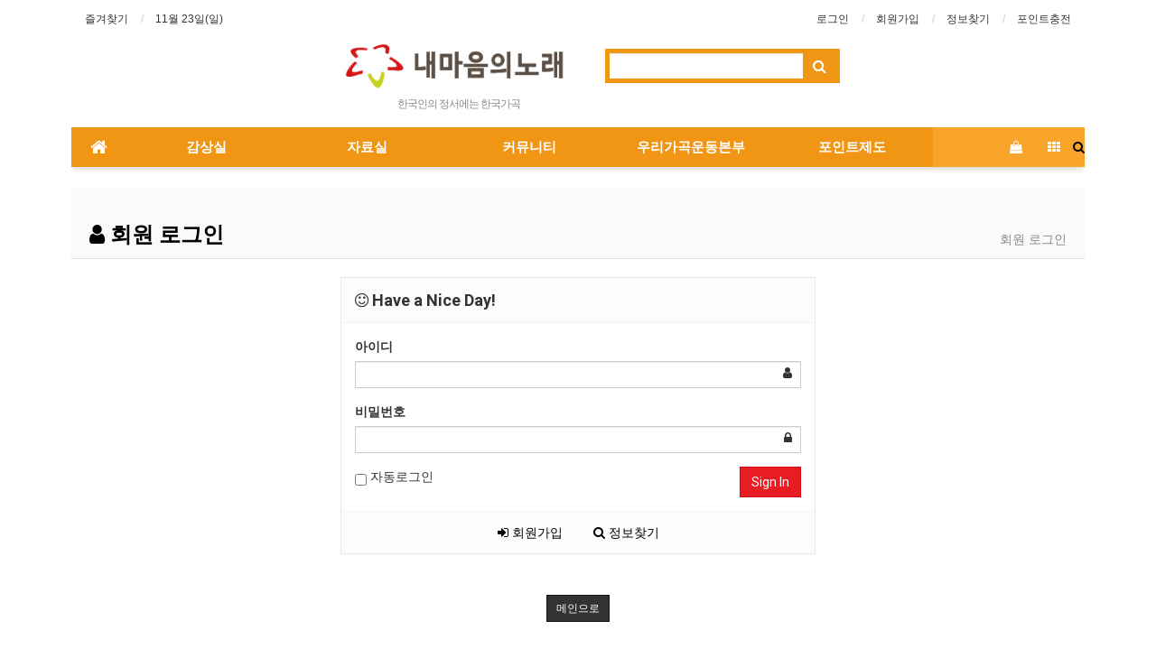

--- FILE ---
content_type: text/html; charset=utf-8
request_url: http://krsong.com/bbs/login.php?url=%2Fbbs%2Fboard.php%3Fbo_table%3D04_1%26wr_id%3D6617
body_size: 57338
content:
<!doctype html>
<html lang="ko">
<head>
<!-- ie 호환성 --> 
<meta http-equiv="X-UA-Compatible" content="IE=edge" /> 
<!-- 구글광고 --> 
<!-- <script async src="https://pagead2.googlesyndication.com/pagead/js/adsbygoogle.js"></script> <script> (adsbygoogle = window.adsbygoogle || []).push({ google_ad_client: "ca-pub-7261681061527269", enable_page_level_ads: true }); </script> -->
<meta charset="utf-8">
<meta http-equiv="imagetoolbar" content="no">
<meta http-equiv="X-UA-Compatible" content="IE=Edge">
<meta name="title" content="로그인 > 내마음의노래" />
<meta name="publisher" content="내마음의노래" />
<meta name="author" content="내마음의노래" />
<meta name="robots" content="index,follow" />
<meta name="keywords" content="내마음의노래" />
<meta name="description" content="로그인 > 내마음의노래" />
<meta name="twitter:card" content="summary_large_image" />
<meta property="og:title" content="로그인 > 내마음의노래" />
<meta property="og:site_name" content="내마음의노래" />
<meta property="og:author" content="내마음의노래" />
<meta property="og:type" content="" />
<meta property="og:description" content="로그인 > 내마음의노래" />
<meta property="og:url" content="http://krsong.com/bbs/login.php?url=%2Fbbs%2Fboard.php%3Fbo_table%3D04_1%26wr_id%3D6617" />
<link rel="canonical" href="http://krsong.com/bbs/login.php?url=%2Fbbs%2Fboard.php%3Fbo_table%3D04_1%26wr_id%3D6617" />
<link rel="shortcut icon" href="/krsong.ico" type="image/x-ico" />
<title>로그인 > 내마음의노래</title>
<link rel="stylesheet" href="http://krsong.com/css/default.css?ver=171013">
<link rel="stylesheet" href="http://krsong.com/css/apms.css?ver=171013">

<link rel="stylesheet" href="http://krsong.com/thema/Basic/assets/bs3/css/bootstrap.min.css" type="text/css" class="thema-mode">
<link rel="stylesheet" href="http://krsong.com/thema/Basic/colorset/ver22/colorset.css" type="text/css" class="thema-colorset">
<link rel="stylesheet" href="http://krsong.com/thema/Basic/widget/basic-keyword/widget.css?ver=171013">
<link rel="stylesheet" href="http://krsong.com/skin/member/basic/style.css" >
<link rel="stylesheet" href="http://krsong.com/thema/Basic/widget/basic-sidebar/widget.css?ver=171013">
<link rel="stylesheet" href="http://krsong.com/css/font-awesome/css/font-awesome.min.css?ver=171013">
<!--[if lte IE 8]>
<script src="http://krsong.com/js/html5.js"></script>
<![endif]-->
<script>
// 자바스크립트에서 사용하는 전역변수 선언
var g5_url       = "http://krsong.com";
var g5_bbs_url   = "http://krsong.com/bbs";
var g5_is_member = "";
var g5_is_admin  = "";
var g5_is_mobile = "";
var g5_bo_table  = "";
var g5_sca       = "";
var g5_pim       = "";
var g5_editor    = "";
var g5_responsive    = "1";
var g5_cookie_domain = ".krsong.com";
var g5_purl = "http://krsong.com/bbs/login.php?url=%2Fbbs%2Fboard.php%3Fbo_table%3D04_1%26wr_id%3D6617";
</script>
<script src="http://krsong.com/js/jquery-1.11.3.min.js"></script>
<script src="http://krsong.com/js/jquery-migrate-1.2.1.min.js"></script>
<script src="http://krsong.com/lang/korean/lang.js?ver=171013"></script>
<script src="http://krsong.com/js/common.js?ver=171013"></script>
<script src="http://krsong.com/js/wrest.js?ver=171013"></script>
<script src="http://krsong.com/js/apms.js?ver=171013"></script>
<script src="http://krsong.com/plugin/apms/js/jquery.mobile.swipe.min.js"></script>
</head>
<body class="responsive is-pc">
<style>
		.at-container {max-width:1122px;}
	.no-responsive .wrapper, .no-responsive .at-container-wide { min-width:1122px; }
	.no-responsive .boxed.wrapper, .no-responsive .at-container { width:1122px; }
	.at-menu .nav-height { height:44px; line-height:44px !important; }
	.pc-menu, .pc-menu .nav-full-back, .pc-menu .nav-full-height { height:44px; }
	.pc-menu .nav-top.nav-float .menu-a { padding:0px 25px; }
	.pc-menu .nav-top.nav-float .sub-1div::before { left: 25px; }
	.pc-menu .subm-w { width:170px; }
	@media all and (min-width:1200px) {
		.responsive .boxed.wrapper { max-width:1122px; }
	}
</style>
<center>
<!----
<script async src="https://pagead2.googlesyndication.com/pagead/js/adsbygoogle.js?client=ca-pub-7261681061527269"
     crossorigin="anonymous"></script>  --->
</center>

<div id="thema_wrapper" class="wrapper boxed ko">

	<!-- LNB -->
	<aside class="at-lnb">
		<div class="at-container">
			<!-- LNB Left -->
			<div class="pull-left">
				<ul>
					<li><a href="javascript:;" id="favorite">즐겨찾기</a></li>
					<!---embed type="application/x-mplayer2" src="http://www.krsong.com/bgm/B03.mp3" autostart="0"  width=400  height=45  loop="-1" volume=0></embed--->
						
					<li><a>11월 23일(일)</a></li>
				</ul>
			</div>
			<!-- LNB Right -->
			<div class="pull-right">
				<ul>
											<li><a href="http://krsong.com/bbs/login.php?url=%2Fbbs%2Fboard.php%3Fbo_table%3D04_1%26wr_id%3D6617" onclick="sidebar_open('sidebar-user'); return false;">로그인</a></li>
						<li><a href="http://krsong.com/bbs/register.php">회원가입</a></li>
						<li><a href="http://krsong.com/bbs/password_lost.php" class="win_password_lost">정보찾기	</a></li>
					<!---											  --->
						<li><a href="http://krsong.com/shop/list.php?ca_id=30">포인트충전</a></li>
																			</ul>
			</div>
			<div class="clearfix"></div>
		</div>
	</aside>

	<!-- PC Header -->
	<header class="pc-header">
		<div class="at-container">
			<!-- PC Logo -->
			<div class="header-logo">
				   <!-- <a href="http://krsong.com"> -->
					<img src=http://krsong.com/img/nemano.jpg>
				</a>
				<span class="header-desc">
					한국인의 정서에는 한국가곡
				</span>
			</div>
			<!-- PC Search -->
			<div class="header-search">
				<form name="tsearch" method="get" onsubmit="return tsearch_submit(this);" role="form" class="form">
				<input type="hidden" name="url"	value="http://krsong.com/bbs/search.php">
					<div class="input-group input-group-sm">
						<input type="text" name="stx" class="form-control input-sm" value="">
						<span class="input-group-btn">
							<button type="submit" class="btn btn-sm"><i class="fa fa-search fa-lg"></i></button>
						</span>
					</div>
				</form>
				<div class="header-keyword">
					<div class="basic-keyword">
			<span class="stx">
						<a href="http://krsong.com/bbs/search.php?stx="></a>
		</span>
	</div>
				</div>
			</div>
			<div class="clearfix"></div>
		</div>
	</header>

	<!-- Mobile Header -->
	<header class="m-header">
		<div class="at-container">
			<div class="header-wrap">
				<div class="header-icon">
					<a href="javascript:;" onclick="sidebar_open('sidebar-user');">
						<i class="fa fa-user"></i>
					</a>
				</div>
				<div class="header-logo en">
					<!-- Mobile Logo -->
					<a href="http://krsong.com">
						<b>내마음의노래</b>
					</a>
				</div>
				<div class="header-icon">
					<a href="javascript:;" onclick="sidebar_open('sidebar-search');">
						<i class="fa fa-search"></i>
					</a>
				</div>
			</div>
			<div class="clearfix"></div>
		</div>
	</header>

	<!-- Menu -->
	<nav class="at-menu">
		<!-- PC Menu -->
		<div class="pc-menu">
			<!-- Menu Button & Right Icon Menu -->
			<div class="at-container">
				<div class="nav-right nav-rw nav-height">
					<ul>
				    							<li class="nav-show">
								<a href="http://krsong.com/shop/cart.php" onclick="sidebar_open('sidebar-cart'); return false;" data-original-title="<nobr>쇼핑</nobr>" data-toggle="tooltip" data-placement="top" data-html="true"> 
									<i class="fa fa-shopping-bag"></i>
																	</a>
							</li>
						  <!----
						<li>
							<a href="javascript:;" onclick="sidebar_open('sidebar-response');" data-original-title="<nobr>알림</nobr>" data-toggle="tooltip" data-placement="top" data-html="true">
								<i class="fa fa-bell"></i>
								<span class="label bg-orangered en" style="display:none;">
									<span class="msgCount">0</span>
								</span>
							</a>
						</li>  
						<li> --->
							<a href="javascript:;" onclick="sidebar_open('sidebar-search');" data-original-title="<nobr>검색</nobr>" data-toggle="tooltip" data-placement="top" data-html="true">
								<i class="fa fa-search"></i>
							</a>
						</li>
						<li class="menu-all-icon" data-original-title="<nobr>전체메뉴</nobr>" data-toggle="tooltip" data-placement="top" data-html="true">
							<a href="javascript:;" data-toggle="collapse" data-target="#menu-all">
								<i class="fa fa-th"></i>
							</a>
						</li>
					</ul>
					<div class="clearfix"></div>
				</div>
			</div>
			

	<div class="nav-visible">
		<div class="at-container">
			<div class="nav-top nav-both nav-slide">
				<ul class="menu-ul">
				<li class="menu-li nav-home off">
					<a class="menu-a nav-height" href="http://krsong.com">
						<i class="fa fa-home"></i>
					</a>
				</li>
									<li class="menu-li off">
						<a class="menu-a nav-height" href="http://krsong.com/bbs/board.php?bo_table=01_1">
							감상실													</a>
													<div class="sub-slide sub-1div">
								<ul class="sub-1dul">
								
									
									<li class="sub-1dli off">
										<a href="http://krsong.com/bbs/board.php?bo_table=01_1" class="sub-1da sub-icon">
											가곡감상실																					</a>
																					<div class="sub-slide sub-2div">
												<ul class="sub-2dul subm-w pull-left">					
																									
													
													<li class="sub-2dli off">
														<a href="http://krsong.com/bbs/board.php?bo_table=01_1&sca=%EB%8F%85%EC%B0%BD%EA%B3%A1" class="sub-2da">
															독창곡																													</a>
													</li>
																									
													
													<li class="sub-2dli off">
														<a href="http://krsong.com/bbs/board.php?bo_table=01_1&sca=%EC%A4%91%EC%B0%BD.%ED%95%A9%EC%B0%BD" class="sub-2da">
															중창.합창																													</a>
													</li>
																									
													
													<li class="sub-2dli off">
														<a href="http://krsong.com/bbs/board.php?bo_table=01_1&sca=%EC%97%B0%EC%A3%BC%EA%B3%A1" class="sub-2da">
															연주곡																													</a>
													</li>
																								</ul>
																								<div class="clearfix"></div>
											</div>
																			</li>
								
									
									<li class="sub-1dli off">
										<a href="http://krsong.com/bbs/board.php?bo_table=01_3" class="sub-1da">
											AV자료실																					</a>
																			</li>
								
									
									<li class="sub-1dli off">
										<a href="http://krsong.com/bbs/board.php?bo_table=01_4" class="sub-1da">
											크로스오버																					</a>
																			</li>
								
									
									<li class="sub-1dli off">
										<a href="http://krsong.com/bbs/board.php?bo_table=01_6" class="sub-1da">
											창작기악곡																					</a>
																			</li>
								
									
									<li class="sub-1dli off">
										<a href="http://krsong.com/bbs/board.php?bo_table=01_7" class="sub-1da">
											없는 가곡 올리기																					</a>
																			</li>
								
									
									<li class="sub-1dli off">
										<a href="http://krsong.com/bbs/board.php?bo_table=11_1" class="sub-1da sub-icon">
											동요감상실																					</a>
																					<div class="sub-slide sub-2div">
												<ul class="sub-2dul subm-w pull-left">					
																									
													
													<li class="sub-2dli off">
														<a href="http://krsong.com/bbs/board.php?bo_table=11_1&sca=1%ED%95%99%EB%85%84" class="sub-2da">
															1학년																													</a>
													</li>
																									
													
													<li class="sub-2dli off">
														<a href="http://krsong.com/bbs/board.php?bo_table=11_1&sca=2%ED%95%99%EB%85%84" class="sub-2da">
															2학년																													</a>
													</li>
																									
													
													<li class="sub-2dli off">
														<a href="http://krsong.com/bbs/board.php?bo_table=11_1&sca=3%ED%95%99%EB%85%84" class="sub-2da">
															3학년																													</a>
													</li>
																									
													
													<li class="sub-2dli off">
														<a href="http://krsong.com/bbs/board.php?bo_table=11_1&sca=4%ED%95%99%EB%85%84" class="sub-2da">
															4학년																													</a>
													</li>
																									
													
													<li class="sub-2dli off">
														<a href="http://krsong.com/bbs/board.php?bo_table=11_1&sca=5%ED%95%99%EB%85%84" class="sub-2da">
															5학년																													</a>
													</li>
																									
													
													<li class="sub-2dli off">
														<a href="http://krsong.com/bbs/board.php?bo_table=11_1&sca=6%ED%95%99%EB%85%84" class="sub-2da">
															6학년																													</a>
													</li>
																									
													
													<li class="sub-2dli off">
														<a href="http://krsong.com/bbs/board.php?bo_table=11_1&sca=MBC%EC%B0%BD%EC%9E%91%EB%8F%99%EC%9A%94" class="sub-2da">
															MBC창작동요																													</a>
													</li>
																									
													
													<li class="sub-2dli off">
														<a href="http://krsong.com/bbs/board.php?bo_table=11_1&sca=KBS%EC%B0%BD%EC%9E%91%EB%8F%99%EC%9A%94" class="sub-2da">
															KBS창작동요																													</a>
													</li>
																									
													
													<li class="sub-2dli off">
														<a href="http://krsong.com/bbs/board.php?bo_table=11_1&sca=%ED%8C%8C%EB%9E%91%EC%83%88%EC%B0%BD%EC%9E%91%EB%8F%99%EC%9A%94" class="sub-2da">
															파랑새창작동요																													</a>
													</li>
																									
													
													<li class="sub-2dli off">
														<a href="http://krsong.com/bbs/board.php?bo_table=11_1&sca=%EC%A0%84%EB%9E%98%EB%8F%99%EC%9A%94.%EB%AF%BC%EC%9A%94" class="sub-2da">
															전래동요.민요																													</a>
													</li>
																									
													
													<li class="sub-2dli off">
														<a href="http://krsong.com/bbs/board.php?bo_table=11_1&sca=%ED%95%9C%EA%B5%AD%EB%8F%99%EC%9A%94+80%EB%85%84" class="sub-2da">
															한국동요 80년																													</a>
													</li>
																									
													
													<li class="sub-2dli off">
														<a href="http://krsong.com/bbs/board.php?bo_table=11_1&sca=%EC%A0%95%EC%9C%A4%ED%99%98%EB%8F%99%EC%9A%94" class="sub-2da">
															정윤환동요																													</a>
													</li>
																									
													
													<li class="sub-2dli off">
														<a href="http://krsong.com/bbs/board.php?bo_table=11_1&sca=%EA%B8%B0%EC%B2%AD%EB%8F%99%EC%9A%94%EA%B3%A1%EC%A7%91" class="sub-2da">
															기청동요곡집																													</a>
													</li>
																									
													
													<li class="sub-2dli off">
														<a href="http://krsong.com/bbs/board.php?bo_table=11_1&sca=%EC%9D%B4%EC%B0%BD%EA%B7%9C%EC%B0%BD%EC%9E%91%EB%8F%99%EC%9A%94" class="sub-2da">
															이창규창작동요																													</a>
													</li>
																									
													
													<li class="sub-2dli off">
														<a href="http://krsong.com/bbs/board.php?bo_table=11_1&sca=%ED%95%9C%EA%B5%AD%EB%8F%99%EC%9A%94%EC%9D%8C%EC%95%85%EC%97%B0%EA%B5%AC%ED%9A%8C" class="sub-2da">
															한국동요음악연구회																													</a>
													</li>
																									
													
													<li class="sub-2dli off">
														<a href="http://krsong.com/bbs/board.php?bo_table=11_1&sca=%EB%B0%95%EB%8F%99%ED%95%9C%EB%8F%99%EC%9A%94%EC%9E%91%EA%B3%A1%EC%A7%91" class="sub-2da">
															박동한동요작곡집																													</a>
													</li>
																									
													
													<li class="sub-2dli off">
														<a href="http://krsong.com/bbs/board.php?bo_table=11_1&sca=%EC%A1%B0%ED%95%9C%EC%A1%B0%EB%8F%99%EC%9A%94%EC%A7%91" class="sub-2da">
															조한조동요집																													</a>
													</li>
																									
													
													<li class="sub-2dli off">
														<a href="http://krsong.com/bbs/board.php?bo_table=11_1&sca=%EC%A0%84%EC%A4%80%EC%84%A0%EC%B0%BD%EC%9E%91%EB%8F%99%EC%9A%94" class="sub-2da">
															전준선창작동요																													</a>
													</li>
																									
													
													<li class="sub-2dli off">
														<a href="http://krsong.com/bbs/board.php?bo_table=11_1&sca=2006%EC%83%88%EB%8F%99%EC%9A%94%EA%B3%A1%EC%A7%91" class="sub-2da">
															2006새동요곡집																													</a>
													</li>
																									
													
													<li class="sub-2dli off">
														<a href="http://krsong.com/bbs/board.php?bo_table=11_1&sca=%EA%B5%AD%EC%95%85%EB%8F%99%EC%9A%94" class="sub-2da">
															국악동요																													</a>
													</li>
																									
													
													<li class="sub-2dli off">
														<a href="http://krsong.com/bbs/board.php?bo_table=11_1&sca=%EA%B9%80%EC%A0%95%EC%B2%A0%EB%8F%99%EC%9A%9430%EB%85%84" class="sub-2da">
															김정철동요30년																													</a>
													</li>
																									
													
													<li class="sub-2dli off">
														<a href="http://krsong.com/bbs/board.php?bo_table=11_1&sca=%EA%B8%B0%ED%83%80" class="sub-2da">
															기타																													</a>
													</li>
																								</ul>
																								<div class="clearfix"></div>
											</div>
																			</li>
																</ul>
							</div>
											</li>
									<li class="menu-li off">
						<a class="menu-a nav-height" href="http://krsong.com/bbs/board.php?bo_table=02_4">
							자료실													</a>
													<div class="sub-slide sub-1div">
								<ul class="sub-1dul">
								
									
									<li class="sub-1dli off">
										<a href="http://krsong.com/bbs/board.php?bo_table=02_4" class="sub-1da sub-icon">
											음반목록																					</a>
																					<div class="sub-slide sub-2div">
												<ul class="sub-2dul subm-w pull-left">					
																									
													
													<li class="sub-2dli off">
														<a href="http://krsong.com/bbs/board.php?bo_table=02_4&sca=%EB%AA%A8%EC%9D%8C%EC%A7%91" class="sub-2da">
															모음집																													</a>
													</li>
																									
													
													<li class="sub-2dli off">
														<a href="http://krsong.com/bbs/board.php?bo_table=02_4&sca=%EC%9E%91%EA%B3%A1%EB%8F%85%EC%A7%91" class="sub-2da">
															작곡독집																													</a>
													</li>
																									
													
													<li class="sub-2dli off">
														<a href="http://krsong.com/bbs/board.php?bo_table=02_4&sca=%EC%9E%91%EC%82%AC%EB%8F%85%EC%A7%91" class="sub-2da">
															작사독집																													</a>
													</li>
																									
													
													<li class="sub-2dli off">
														<a href="http://krsong.com/bbs/board.php?bo_table=02_4&sca=%EC%97%B0%EC%A3%BC%EB%8F%85%EC%A7%91" class="sub-2da">
															연주독집																													</a>
													</li>
																								</ul>
																								<div class="clearfix"></div>
											</div>
																			</li>
								
									
									<li class="sub-1dli off">
										<a href="http://krsong.com/bbs/board.php?bo_table=03_2" class="sub-1da sub-icon">
											악보자료실																					</a>
																					<div class="sub-slide sub-2div">
												<ul class="sub-2dul subm-w pull-left">					
																									
													
													<li class="sub-2dli off">
														<a href="http://krsong.com/bbs/board.php?bo_table=03_2&sca=%EB%8F%85%EC%B0%BD%EC%9A%A9" class="sub-2da">
															독창용																													</a>
													</li>
																									
													
													<li class="sub-2dli off">
														<a href="http://krsong.com/bbs/board.php?bo_table=03_2&sca=%ED%95%A9%EC%B0%BD%EC%9A%A9" class="sub-2da">
															합창용																													</a>
													</li>
																									
													
													<li class="sub-2dli off">
														<a href="http://krsong.com/bbs/board.php?bo_table=03_2&sca=%EC%A4%91%EC%B0%BD%EC%9A%A9" class="sub-2da">
															중창용																													</a>
													</li>
																									
													
													<li class="sub-2dli off">
														<a href="http://krsong.com/bbs/board.php?bo_table=03_2&sca=%EC%8B%A4%EB%82%B4%EC%95%85" class="sub-2da">
															실내악																													</a>
													</li>
																								</ul>
																								<div class="clearfix"></div>
											</div>
																			</li>
								
									
									<li class="sub-1dli off">
										<a href="http://krsong.com/bbs/board.php?bo_table=03_4" class="sub-1da">
											악보구해요																					</a>
																			</li>
								
									
									<li class="sub-1dli off">
										<a href="http://krsong.com/bbs/board.php?bo_table=02_2" class="sub-1da sub-icon">
											가곡이야기																					</a>
																					<div class="sub-slide sub-2div">
												<ul class="sub-2dul subm-w pull-left">					
																									
													
													<li class="sub-2dli off">
														<a href="http://krsong.com/bbs/board.php?bo_table=02_2&sca=%EA%B0%80%EA%B3%A1%EC%9D%B4%EC%95%BC%EA%B8%B0" class="sub-2da">
															가곡이야기																													</a>
													</li>
																									
													
													<li class="sub-2dli off">
														<a href="http://krsong.com/bbs/board.php?bo_table=02_2&sca=%EA%B8%B0%EC%82%AC%EC%99%80%EB%AC%B8%ED%97%8C" class="sub-2da">
															기사와문헌																													</a>
													</li>
																									
													
													<li class="sub-2dli off">
														<a href="http://krsong.com/bbs/board.php?bo_table=02_2&sca=%EB%82%B4%EB%A7%88%EB%85%B8%EA%B8%B0%EC%82%AC" class="sub-2da">
															내마노기사																													</a>
													</li>
																								</ul>
																								<div class="clearfix"></div>
											</div>
																			</li>
								
									
									<li class="sub-1dli off">
										<a href="http://krsong.com/bbs/board.php?bo_table=02_6" class="sub-1da sub-icon">
											인명록																					</a>
																					<div class="sub-slide sub-2div">
												<ul class="sub-2dul subm-w pull-left">					
																									
													
													<li class="sub-2dli off">
														<a href="http://krsong.com/bbs/board.php?bo_table=02_6&sca=%EC%9E%91%EA%B3%A1.%EC%A7%80%ED%9C%98" class="sub-2da">
															작곡.지휘																													</a>
													</li>
																									
													
													<li class="sub-2dli off">
														<a href="http://krsong.com/bbs/board.php?bo_table=02_6&sca=%EC%9E%91%EC%82%AC.%EC%8B%9C%EC%9D%B8" class="sub-2da">
															작사.시인																													</a>
													</li>
																									
													
													<li class="sub-2dli off">
														<a href="http://krsong.com/bbs/board.php?bo_table=02_6&sca=%EA%B8%B0%EC%95%85.%EB%B0%98%EC%A3%BC" class="sub-2da">
															기악.반주																													</a>
													</li>
																									
													
													<li class="sub-2dli off">
														<a href="http://krsong.com/bbs/board.php?bo_table=02_6&sca=%EC%84%B1%EC%95%85" class="sub-2da">
															성악																													</a>
													</li>
																									
													
													<li class="sub-2dli off">
														<a href="http://krsong.com/bbs/board.php?bo_table=02_6&sca=%EC%9D%8C%EC%95%85%EB%8B%A8%EC%B2%B4" class="sub-2da">
															음악단체																													</a>
													</li>
																									
													
													<li class="sub-2dli off">
														<a href="http://krsong.com/bbs/board.php?bo_table=02_6&sca=%EA%B8%B0%ED%83%80%EC%9D%8C%EC%95%85%EC%9D%B8" class="sub-2da">
															기타음악인																													</a>
													</li>
																								</ul>
																								<div class="clearfix"></div>
											</div>
																			</li>
																</ul>
							</div>
											</li>
									<li class="menu-li off">
						<a class="menu-a nav-height" href="http://krsong.com/bbs/board.php?bo_table=04_1">
							커뮤니티													</a>
													<div class="sub-slide sub-1div">
								<ul class="sub-1dul">
								
									
									<li class="sub-1dli off">
										<a href="http://krsong.com/bbs/board.php?bo_table=04_1" class="sub-1da">
											공연정보																					</a>
																			</li>
								
									
									<li class="sub-1dli off">
										<a href="http://krsong.com/bbs/board.php?bo_table=04_2" class="sub-1da">
											자유게시판																					</a>
																			</li>
								
									
									<li class="sub-1dli off">
										<a href="http://krsong.com/bbs/board.php?bo_table=memo" class="sub-1da">
											한줄방명록																					</a>
																			</li>
								
									
									<li class="sub-1dli off">
										<a href="http://krsong.com/bbs/board.php?bo_table=08_1" class="sub-1da">
											나만의게시판																					</a>
																			</li>
																</ul>
							</div>
											</li>
									<li class="menu-li off">
						<a class="menu-a nav-height" href="http://krsong.com/bbs/board.php?bo_table=05_1&wr_id=1">
							우리가곡운동본부													</a>
													<div class="sub-slide sub-1div">
								<ul class="sub-1dul">
								
									
									<li class="sub-1dli off">
										<a href="http://krsong.com/bbs/board.php?bo_table=05_1&wr_id=1" class="sub-1da">
											우리가곡운동은																					</a>
																			</li>
								
									
									<li class="sub-1dli off">
										<a href="http://krsong.com/bbs/board.php?bo_table=05_1&wr_id=5" class="sub-1da">
											연혁																					</a>
																			</li>
								
									
									<li class="sub-1dli off">
										<a href="http://krsong.com/bbs/board.php?bo_table=05_1&wr_id=4" class="sub-1da">
											조직																					</a>
																			</li>
								
									
									<li class="sub-1dli off">
										<a href="http://krsong.com/bbs/board.php?bo_table=05_1&wr_id=3" class="sub-1da">
											정관																					</a>
																			</li>
								
									
									<li class="sub-1dli off">
										<a href="http://krsong.com/bbs/board.php?bo_table=05_1&wr_id=7" class="sub-1da">
											한국가곡합창단																					</a>
																			</li>
								
									
									<li class="sub-1dli off">
										<a href="http://krsong.com/bbs/board.php?bo_table=06_2" class="sub-1da">
											후원회비명세																					</a>
																			</li>
																</ul>
							</div>
											</li>
									<li class="menu-li off">
						<a class="menu-a nav-height" href="http://krsong.com/bbs/page.php?hid=guide">
							포인트제도													</a>
													<div class="sub-slide sub-1div">
								<ul class="sub-1dul">
								
									
									<li class="sub-1dli off">
										<a href="http://krsong.com/bbs/page.php?hid=guide" class="sub-1da">
											포인트제도																					</a>
																			</li>
								
									
									<li class="sub-1dli off">
										<a href="http://www.krsong.com/shop/list.php?ca_id=30" class="sub-1da">
											포인트충전																					</a>
																			</li>
																</ul>
							</div>
											</li>
								<!-- 우측공간 확보용 -->
				<li class="menu-li nav-rw"><a>&nbsp;</a></li>
				</ul>
			</div><!-- .nav-top -->
		</div>	<!-- .nav-container -->
	</div><!-- .nav-visible -->

			<div class="clearfix"></div>
			<div class="nav-back"></div>
		</div><!-- .pc-menu -->

		<!-- PC All Menu -->
		<div class="pc-menu-all">
			<div id="menu-all" class="collapse">
				<div class="at-container table-responsive">
					<table class="table">
					<tr>
											<td class="off">
							<a class="menu-a" href="http://krsong.com/bbs/board.php?bo_table=01_1">
								감상실															</a>
															<div class="sub-1div">
									<ul class="sub-1dul">
									
										
										<li class="sub-1dli off">
											<a href="http://krsong.com/bbs/board.php?bo_table=01_1" class="sub-1da sub-icon">
												가곡감상실																							</a>
										</li>
									
										
										<li class="sub-1dli off">
											<a href="http://krsong.com/bbs/board.php?bo_table=01_3" class="sub-1da">
												AV자료실																							</a>
										</li>
									
										
										<li class="sub-1dli off">
											<a href="http://krsong.com/bbs/board.php?bo_table=01_4" class="sub-1da">
												크로스오버																							</a>
										</li>
									
										
										<li class="sub-1dli off">
											<a href="http://krsong.com/bbs/board.php?bo_table=01_6" class="sub-1da">
												창작기악곡																							</a>
										</li>
									
										
										<li class="sub-1dli off">
											<a href="http://krsong.com/bbs/board.php?bo_table=01_7" class="sub-1da">
												없는 가곡 올리기																							</a>
										</li>
									
										
										<li class="sub-1dli off">
											<a href="http://krsong.com/bbs/board.php?bo_table=11_1" class="sub-1da sub-icon">
												동요감상실																							</a>
										</li>
																		</ul>
								</div>
													</td>
											<td class="off">
							<a class="menu-a" href="http://krsong.com/bbs/board.php?bo_table=02_4">
								자료실															</a>
															<div class="sub-1div">
									<ul class="sub-1dul">
									
										
										<li class="sub-1dli off">
											<a href="http://krsong.com/bbs/board.php?bo_table=02_4" class="sub-1da sub-icon">
												음반목록																							</a>
										</li>
									
										
										<li class="sub-1dli off">
											<a href="http://krsong.com/bbs/board.php?bo_table=03_2" class="sub-1da sub-icon">
												악보자료실																							</a>
										</li>
									
										
										<li class="sub-1dli off">
											<a href="http://krsong.com/bbs/board.php?bo_table=03_4" class="sub-1da">
												악보구해요																							</a>
										</li>
									
										
										<li class="sub-1dli off">
											<a href="http://krsong.com/bbs/board.php?bo_table=02_2" class="sub-1da sub-icon">
												가곡이야기																							</a>
										</li>
									
										
										<li class="sub-1dli off">
											<a href="http://krsong.com/bbs/board.php?bo_table=02_6" class="sub-1da sub-icon">
												인명록																							</a>
										</li>
																		</ul>
								</div>
													</td>
											<td class="off">
							<a class="menu-a" href="http://krsong.com/bbs/board.php?bo_table=04_1">
								커뮤니티															</a>
															<div class="sub-1div">
									<ul class="sub-1dul">
									
										
										<li class="sub-1dli off">
											<a href="http://krsong.com/bbs/board.php?bo_table=04_1" class="sub-1da">
												공연정보																							</a>
										</li>
									
										
										<li class="sub-1dli off">
											<a href="http://krsong.com/bbs/board.php?bo_table=04_2" class="sub-1da">
												자유게시판																							</a>
										</li>
									
										
										<li class="sub-1dli off">
											<a href="http://krsong.com/bbs/board.php?bo_table=memo" class="sub-1da">
												한줄방명록																							</a>
										</li>
									
										
										<li class="sub-1dli off">
											<a href="http://krsong.com/bbs/board.php?bo_table=08_1" class="sub-1da">
												나만의게시판																							</a>
										</li>
																		</ul>
								</div>
													</td>
											<td class="off">
							<a class="menu-a" href="http://krsong.com/bbs/board.php?bo_table=05_1&wr_id=1">
								우리가곡운동본부															</a>
															<div class="sub-1div">
									<ul class="sub-1dul">
									
										
										<li class="sub-1dli off">
											<a href="http://krsong.com/bbs/board.php?bo_table=05_1&wr_id=1" class="sub-1da">
												우리가곡운동은																							</a>
										</li>
									
										
										<li class="sub-1dli off">
											<a href="http://krsong.com/bbs/board.php?bo_table=05_1&wr_id=5" class="sub-1da">
												연혁																							</a>
										</li>
									
										
										<li class="sub-1dli off">
											<a href="http://krsong.com/bbs/board.php?bo_table=05_1&wr_id=4" class="sub-1da">
												조직																							</a>
										</li>
									
										
										<li class="sub-1dli off">
											<a href="http://krsong.com/bbs/board.php?bo_table=05_1&wr_id=3" class="sub-1da">
												정관																							</a>
										</li>
									
										
										<li class="sub-1dli off">
											<a href="http://krsong.com/bbs/board.php?bo_table=05_1&wr_id=7" class="sub-1da">
												한국가곡합창단																							</a>
										</li>
									
										
										<li class="sub-1dli off">
											<a href="http://krsong.com/bbs/board.php?bo_table=06_2" class="sub-1da">
												후원회비명세																							</a>
										</li>
																		</ul>
								</div>
													</td>
											<td class="off">
							<a class="menu-a" href="http://krsong.com/bbs/page.php?hid=guide">
								포인트제도															</a>
															<div class="sub-1div">
									<ul class="sub-1dul">
									
										
										<li class="sub-1dli off">
											<a href="http://krsong.com/bbs/page.php?hid=guide" class="sub-1da">
												포인트제도																							</a>
										</li>
									
										
										<li class="sub-1dli off">
											<a href="http://www.krsong.com/shop/list.php?ca_id=30" class="sub-1da">
												포인트충전																							</a>
										</li>
																		</ul>
								</div>
													</td>
										</tr>
					</table>
					<div class="menu-all-btn">
						<div class="btn-group">
							<a class="btn btn-lightgray" href="http://krsong.com"><i class="fa fa-home"></i></a>
							<a href="javascript:;" class="btn btn-lightgray" data-toggle="collapse" data-target="#menu-all"><i class="fa fa-times"></i></a>
						</div>
					</div>
				</div>
			</div>
		</div><!-- .pc-menu-all -->

		<!-- Mobile Menu -->
		<div class="m-menu">
			<div class="m-wrap">
	<div class="at-container">
		<div class="m-table en">
			<div class="m-icon">
				<a href="javascript:;" onclick="sidebar_open('sidebar-menu');"><i class="fa fa-bars"></i></a>
			</div>
	   				<div class="m-icon">
					<a href="http://krsong.com/shop">
													<i class="fa fa-shopping-cart"></i>
							<span class="label bg-blue">SHOP</span>
											</a>
				</div>
			  

			<div class="m-list">
				<div class="m-nav" id="mobile_nav">
					<ul class="clearfix">
					<li style="display:none">
						<a href="http://krsong.com">메인</a>
					</li>
											<li>
							<a href="http://krsong.com/bbs/board.php?bo_table=01_1">
								감상실															</a>
						</li>
											<li>
							<a href="http://krsong.com/bbs/board.php?bo_table=02_4">
								자료실															</a>
						</li>
											<li>
							<a href="http://krsong.com/bbs/board.php?bo_table=04_1">
								커뮤니티															</a>
						</li>
											<li>
							<a href="http://krsong.com/bbs/board.php?bo_table=05_1&wr_id=1">
								우리가곡운동본부															</a>
						</li>
											<li>
							<a href="http://krsong.com/bbs/page.php?hid=guide">
								포인트제도															</a>
						</li>
										</ul>
				</div>
			</div>

<!--
							<div class="m-icon">
					<a href="http://krsong.com/shop/cart.php" onclick="sidebar_open('sidebar-cart'); return false;"> 
						<i class="fa fa-shopping-bag"></i>
											</a>
				</div>
			 -->
			<div class="m-icon">
				<a href="javascript:;" onclick="sidebar_open('sidebar-response');">
					<i class="fa fa-bell"></i>
					<span class="label bg-orangered en" style="display:none;">
						<span class="msgCount">0</span>
					</span>
				</a>
			</div>
		</div>
	</div>
</div>

<div class="clearfix"></div>

		</div><!-- .m-menu -->
	</nav><!-- .at-menu -->

	<div class="clearfix"></div>
	<br>

			<div class="at-title">
			<div class="at-container">
				<div class="page-title en">
					<strong>
						<i class='fa fa-user'></i> 회원 로그인					</strong>
				</div>
									<div class="page-desc hidden-xs">
						회원 로그인					</div>
								<div class="clearfix"></div>
			</div>
		</div>
	
	<div class="at-body">
					<div class="at-container">
							<div class="at-content">
			
<div class="row">
	<div class="col-md-6 col-md-offset-3 col-sm-6 col-sm-offset-3">
		<div class="form-box">
			<div class="form-header">
				<h2><b><i class="fa fa-smile-o"></i> Have a Nice Day!</b></h2>
			</div>
			<div class="form-body">
			    <form class="form" role="form" name="flogin" action="http://krsong.com/bbs/login_check.php" onsubmit="return flogin_submit(this);" method="post">
			    <input type="hidden" name="url" value='%2Fbbs%2Fboard.php%3Fbo_table%3D04_1%26wr_id%3D6617'>
					<div class="form-group has-feedback">
						<label for="login_id"><b>아이디</b><strong class="sound_only"> 필수</strong></label>
						<input type="text" name="mb_id" id="login_id" required class="form-control input-sm" size="20" maxLength="20">
						<span class="fa fa-user form-control-feedback"></span>
					</div>
					<div class="form-group has-feedback">
				        <label for="login_pw"><b>비밀번호</b><strong class="sound_only"> 필수</strong></label>
				        <input type="password" name="mb_password" id="login_pw" required class="form-control input-sm" size="20" maxLength="20">
						<span class="fa fa-lock form-control-feedback"></span>
					</div>
					<div class="row">
						<div class="col-xs-6">
							<label class="remember-me">
								<input type="checkbox" name="auto_login" id="login_auto_login"> 자동로그인
							</label>
						</div>
						<div class="col-xs-6">
							<button type="submit" class="btn btn-color pull-right">Sign In</button>
						</div>
					</div>
				</form>
			</div>
			<div class="form-footer">
				<p class="text-center">
					<a href="./register.php"><i class="fa fa-sign-in"></i> 회원가입</a>
					<a href="http://krsong.com/bbs/password_lost.php" target="_blank" id="login_password_lost"><i class="fa fa-search"></i> 정보찾기</a>
				</p>
			</div>
		</div>
	</div>
</div>


	<!-- 주문하기, 신청하기 -->
	
<div class="text-center" style="margin:30px 0px;">
	<a href="http://krsong.com/" class="btn btn-black btn-sm" role="button">메인으로</a>
</div>

<script>
$(function(){
    $("#login_auto_login").click(function(){
        if (this.checked) {
            this.checked = confirm("자동로그인을 사용하시면 다음부터 회원아이디와 비밀번호를 입력하실 필요가 없습니다.\n\n공공장소에서는 개인정보가 유출될 수 있으니 사용을 자제하여 주십시오.\n\n자동로그인을 사용하시겠습니까?");
        }
    });
});

function flogin_submit(f) {
    return true;
}
</script>
<!-- } 로그인 끝 -->									</div><!-- .at-content -->
				
						</div><!-- .at-container -->
			
			</div><!-- .at-body -->

			<footer class="at-footer">
			<nav class="at-links">
				<div class="at-container">
					<ul class="pull-left">
						<li><a href="http://krsong.com/bbs/page.php?hid=intro">사이트 소개</a></li> 
						<li><a href="http://krsong.com/bbs/page.php?hid=provision">이용약관</a></li> 
						<li><a href="http://krsong.com/bbs/page.php?hid=privacy">개인정보처리방침</a></li>
						<li><a href="http://krsong.com/bbs/page.php?hid=noemail">이메일 무단수집거부</a></li>
						<li><a href="http://krsong.com/bbs/page.php?hid=disclaimer">책임의 한계와 법적고지</a></li>
					</ul>
					<ul class="pull-right">
						<li><a href="http://krsong.com/bbs/page.php?hid=guide"><b>포인트정책</a></b></li>
						<li><a href="http://krsong.com/bbs/qalist.php">문의하기</a></li>
						<li><a href="http://krsong.com/bbs/login.php?url=%2Fbbs%2Fboard.php%3Fbo_table%3D04_1%26wr_id%3D6617&amp;device=mobile">모바일버전</a></li>
					</ul>
					<div class="clearfix"></div>
				</div>
			</nav>

			<div class="at-infos">
				<div class="at-container">
											<div class="media">
							<div class="pull-right hidden-xs">
								<!-- 하단 우측 아이콘 -->
							</div>
							<div class="pull-left hidden-xs">
								<!-- 하단 좌측 로고 -->
								<center><img width=70 height=47 src=http://krsong.com/img/nemano-in.jpg></center>
							</div>
							<div class="media-body">
						
								<ul class="at-about hidden-xs">
									<li><b>우리가곡운동본부 | 한국가곡합창단</b></li>
									<li>전화 : <span>010.5448.2379</span></li>
									<li>서울특별시 비영리민간단체(제984호) </li>
									<!-- <li>개인정보관리책임자 : 정동기</li> -->
									<li>이메일 : <span>dkplus@hanmail.net</span></li>
									<li><b> 우편물 수령지 : 인천 서구 서곶로 45, 루원린스트라우스 102동 1606호</b></li>
									<li><strong>내마음의노래 <i class="fa fa-copyright"></i></strong>
									<span>All rights reserved.</span></li>
								</ul>
								
								<!-- <div class="clearfix"></div>

								<div class="copyright">
									<strong>내마음의노래 <i class="fa fa-copyright"></i></strong>
									<span>All rights reserved.</span>
								</div> --->

								<div class="clearfix"></div>
							</div>
						</div>
									</div>
			</div>
		</footer>
	</div><!-- .wrapper -->

<div class="at-go">
	<div id="go-btn" class="go-btn">
		<span class="go-top cursor"><i class="fa fa-chevron-up"></i></span>
		<span class="go-bottom cursor"><i class="fa fa-chevron-down"></i></span>
	</div>
</div>

<!--[if lt IE 9]>
<script type="text/javascript" src="http://krsong.com/thema/Basic/assets/js/respond.js"></script>
<![endif]-->

<!-- JavaScript -->
<script>
var sub_show = "slide";
var sub_hide = "";
var menu_startAt = "0";
var menu_sub = "";
var menu_subAt = "0";
</script>
<script src="http://krsong.com/thema/Basic/assets/bs3/js/bootstrap.min.js"></script>
<script src="http://krsong.com/thema/Basic/assets/js/sly.min.js"></script>
<script src="http://krsong.com/thema/Basic/assets/js/custom.js"></script>
<script src="http://krsong.com/thema/Basic/assets/js/sticky.js"></script>

<script>
var sidebar_url = "http://krsong.com/thema/Basic/widget/basic-sidebar";
var sidebar_time = "30";
</script>
<script src="http://krsong.com/thema/Basic/widget/basic-sidebar/sidebar.js"></script>

<!-- sidebar Box -->
<aside id="sidebar-box" class="ko">

	<!-- Head Line -->
	<div class="sidebar-head bg-navy"></div>

	<!-- sidebar Wing -->
	<div class="sidebar-wing">
		<!-- sidebar Wing Close -->
		<div class="sidebar-wing-close sidebar-close en" title="닫기">
			<i class="fa fa-times"></i>
		</div>
	</div>

	<!-- sidebar Content -->
	<div id="sidebar-content" class="sidebar-content">

		<div class="h30"></div>

		<!-- Common -->
		<div class="sidebar-common">

			<!-- Login -->
			<div class="btn-group btn-group-justified" role="group">
									<a href="#" onclick="sidebar_open('sidebar-user'); return false;" class="btn btn-navy btn-sm">로그인</a>
					<a href="http://krsong.com/bbs/register.php" class="btn btn-navy btn-sm">회원가입</a>
					<a href="http://krsong.com/bbs/password_lost.php" class="win_password_lost btn btn-navy btn-sm">정보찾기</a>
							</div>

			<div class="h15"></div>

		</div>

		<!-- Menu -->
		<div id="sidebar-menu" class="sidebar-item">
			
<!-- Categroy -->
<div class="div-title-underline-thin en">
	<b>MENU</b>
</div>

<div class="sidebar-icon-tbl">
	<div class="sidebar-icon-cell">
		<a href="http://krsong.com">
			<i class="fa fa-home circle light-circle normal"></i>
			<span>홈으로</span>
		</a>
	</div>
	<div class="sidebar-icon-cell">
		<a href="http://krsong.com/bbs/board.php?bo_table=event">
			<i class="fa fa-gift circle light-circle normal"></i>
			<span>이벤트</span>
		</a>
	</div>
	<div class="sidebar-icon-cell">
		<a href="http://krsong.com/bbs/board.php?bo_table=chulsuk">
			<i class="fa fa-calendar-check-o circle light-circle normal"></i>
			<span>출석부</span>
		</a>
	</div>
	<div class="sidebar-icon-cell">
		<a href="http://krsong.com/bbs/qalist.php">
			<i class="fa fa-commenting circle light-circle normal"></i>
			<span>1:1 문의</span>
		</a>
	</div>
</div>

<div class="sidebar-menu panel-group" id="sidebar_menu" role="tablist" aria-multiselectable="true">
						<div class="panel">
				<div class="ca-head" role="tab" id="sidebar_menu_c1">
					<a href="#sidebar_menu_s1" data-toggle="collapse" data-parent="#sidebar_menu" aria-expanded="true" aria-controls="sidebar_menu_s1" class="is-sub">
						<span class="ca-href pull-right" onclick="sidebar_href('http://krsong.com/bbs/board.php?bo_table=01_1');">&nbsp;</span>
						감상실											</a>
				</div>
				<div id="sidebar_menu_s1" class="panel-collapse collapse" role="tabpanel" aria-labelledby="sidebar_menu_c1">
					<ul class="ca-sub">
																	<li>
							<a href="http://krsong.com/bbs/board.php?bo_table=01_1">
								가곡감상실															</a>
						</li>
																	<li>
							<a href="http://krsong.com/bbs/board.php?bo_table=01_3">
								AV자료실															</a>
						</li>
																	<li>
							<a href="http://krsong.com/bbs/board.php?bo_table=01_4">
								크로스오버															</a>
						</li>
																	<li>
							<a href="http://krsong.com/bbs/board.php?bo_table=01_6">
								창작기악곡															</a>
						</li>
																	<li>
							<a href="http://krsong.com/bbs/board.php?bo_table=01_7">
								없는 가곡 올리기															</a>
						</li>
																	<li>
							<a href="http://krsong.com/bbs/board.php?bo_table=11_1">
								동요감상실															</a>
						</li>
										</ul>
				</div>
			</div>
								<div class="panel">
				<div class="ca-head" role="tab" id="sidebar_menu_c2">
					<a href="#sidebar_menu_s2" data-toggle="collapse" data-parent="#sidebar_menu" aria-expanded="true" aria-controls="sidebar_menu_s2" class="is-sub">
						<span class="ca-href pull-right" onclick="sidebar_href('http://krsong.com/bbs/board.php?bo_table=02_4');">&nbsp;</span>
						자료실											</a>
				</div>
				<div id="sidebar_menu_s2" class="panel-collapse collapse" role="tabpanel" aria-labelledby="sidebar_menu_c2">
					<ul class="ca-sub">
																	<li>
							<a href="http://krsong.com/bbs/board.php?bo_table=02_4">
								음반목록															</a>
						</li>
																	<li>
							<a href="http://krsong.com/bbs/board.php?bo_table=03_2">
								악보자료실															</a>
						</li>
																	<li>
							<a href="http://krsong.com/bbs/board.php?bo_table=03_4">
								악보구해요															</a>
						</li>
																	<li>
							<a href="http://krsong.com/bbs/board.php?bo_table=02_2">
								가곡이야기															</a>
						</li>
																	<li>
							<a href="http://krsong.com/bbs/board.php?bo_table=02_6">
								인명록															</a>
						</li>
										</ul>
				</div>
			</div>
								<div class="panel">
				<div class="ca-head" role="tab" id="sidebar_menu_c3">
					<a href="#sidebar_menu_s3" data-toggle="collapse" data-parent="#sidebar_menu" aria-expanded="true" aria-controls="sidebar_menu_s3" class="is-sub">
						<span class="ca-href pull-right" onclick="sidebar_href('http://krsong.com/bbs/board.php?bo_table=04_1');">&nbsp;</span>
						커뮤니티											</a>
				</div>
				<div id="sidebar_menu_s3" class="panel-collapse collapse" role="tabpanel" aria-labelledby="sidebar_menu_c3">
					<ul class="ca-sub">
																	<li>
							<a href="http://krsong.com/bbs/board.php?bo_table=04_1">
								공연정보															</a>
						</li>
																	<li>
							<a href="http://krsong.com/bbs/board.php?bo_table=04_2">
								자유게시판															</a>
						</li>
																	<li>
							<a href="http://krsong.com/bbs/board.php?bo_table=memo">
								한줄방명록															</a>
						</li>
																	<li>
							<a href="http://krsong.com/bbs/board.php?bo_table=08_1">
								나만의게시판															</a>
						</li>
										</ul>
				</div>
			</div>
								<div class="panel">
				<div class="ca-head" role="tab" id="sidebar_menu_c4">
					<a href="#sidebar_menu_s4" data-toggle="collapse" data-parent="#sidebar_menu" aria-expanded="true" aria-controls="sidebar_menu_s4" class="is-sub">
						<span class="ca-href pull-right" onclick="sidebar_href('http://krsong.com/bbs/board.php?bo_table=05_1&wr_id=1');">&nbsp;</span>
						우리가곡운동본부											</a>
				</div>
				<div id="sidebar_menu_s4" class="panel-collapse collapse" role="tabpanel" aria-labelledby="sidebar_menu_c4">
					<ul class="ca-sub">
																	<li>
							<a href="http://krsong.com/bbs/board.php?bo_table=05_1&wr_id=1">
								우리가곡운동은															</a>
						</li>
																	<li>
							<a href="http://krsong.com/bbs/board.php?bo_table=05_1&wr_id=5">
								연혁															</a>
						</li>
																	<li>
							<a href="http://krsong.com/bbs/board.php?bo_table=05_1&wr_id=4">
								조직															</a>
						</li>
																	<li>
							<a href="http://krsong.com/bbs/board.php?bo_table=05_1&wr_id=3">
								정관															</a>
						</li>
																	<li>
							<a href="http://krsong.com/bbs/board.php?bo_table=05_1&wr_id=7">
								한국가곡합창단															</a>
						</li>
																	<li>
							<a href="http://krsong.com/bbs/board.php?bo_table=06_2">
								후원회비명세															</a>
						</li>
										</ul>
				</div>
			</div>
								<div class="panel">
				<div class="ca-head" role="tab" id="sidebar_menu_c5">
					<a href="#sidebar_menu_s5" data-toggle="collapse" data-parent="#sidebar_menu" aria-expanded="true" aria-controls="sidebar_menu_s5" class="is-sub">
						<span class="ca-href pull-right" onclick="sidebar_href('http://krsong.com/bbs/page.php?hid=guide');">&nbsp;</span>
						포인트제도											</a>
				</div>
				<div id="sidebar_menu_s5" class="panel-collapse collapse" role="tabpanel" aria-labelledby="sidebar_menu_c5">
					<ul class="ca-sub">
																	<li>
							<a href="http://krsong.com/bbs/page.php?hid=guide">
								포인트제도															</a>
						</li>
																	<li>
							<a href="http://www.krsong.com/shop/list.php?ca_id=30">
								포인트충전															</a>
						</li>
										</ul>
				</div>
			</div>
			</div>

<div class="h20"></div>

<!-- Stats -->
			</div>

		<!-- Search -->
		<div id="sidebar-search" class="sidebar-item">
			
<!-- Search -->
<div class="div-title-underline-thin en">
	<b>SEARCH</b>
</div>
<div class="sidebar-search">
	<form id="ctrlSearch" name="ctrlSearch" method="get" onsubmit="return sidebar_search(this);" role="form" class="form">
		<div class="row">
			<div class="col-xs-6">
				<select name="url" class="form-control input-sm">
					<option value="http://krsong.com/bbs/search.php">게시물</option>
											<option value="http://krsong.com/shop/search.php">상품</option>
						<option value="http://krsong.com/shop/itemuselist.php">후기</option>
						<option value="http://krsong.com/shop/itemqalist.php">문의</option>
										<option value="http://krsong.com/bbs/tag.php">태그</option>
				</select>
			</div>
			<div class="col-xs-6">
				<select name="sop" id="sop" class="form-control input-sm">
					<option value="or">또는</option>
					<option value="and">그리고</option>
				</select>	
			</div>
		</div>
		<div class="input-group input-group-sm" style="margin-top:8px;">
			<input type="text" name="stx" class="form-control input-sm" value="" placeholder="검색어는 두글자 이상">
			<span class="input-group-btn">
				<button type="submit" class="btn btn-navy btn-sm"><i class="fa fa-search"></i></button>
			</span>
		</div>
	</form>				
</div>
		</div>

		<!-- User -->
		<div id="sidebar-user" class="sidebar-item">
			<div class="sidebar-login">
	
		<form id="sidebar_login_form" name="sidebar_login_form" method="post" action="http://krsong.com/bbs/login_check.php" autocomplete="off" role="form" class="form" onsubmit="return sidebar_login(this);">
		<input type="hidden" name="url" value="%2Fbbs%2Fboard.php%3Fbo_table%3D04_1%26wr_id%3D6617">
			<div class="form-group">	
				<div class="input-group">
					<span class="input-group-addon"><i class="fa fa-user gray"></i></span>
					<input type="text" name="mb_id" id="sidebar_mb_id" class="form-control input-sm" placeholder="아이디" tabindex="91">
				</div>
			</div>
			<div class="form-group">	
				<div class="input-group">
					<span class="input-group-addon"><i class="fa fa-lock gray"></i></span>
					<input type="password" name="mb_password" id="sidebar_mb_password" class="form-control input-sm" placeholder="비밀번호" tabindex="92">
				</div>
			</div>
			<div class="form-group">
				<button type="submit" class="btn btn-navy btn-block" tabindex="93">Login</button>    
			</div>	

			<label class="text-muted" style="letter-spacing:-1px;">
				<input type="checkbox" name="auto_login" value="1" id="sidebar_remember_me" class="remember-me" tabindex="94">
				자동로그인 및 로그인 상태 유지
			</label>
		</form>

		<div class="h10"></div>

		
		<!-- Member -->
		<div class="div-title-underline-thin en">
			<b>MEMBER</b>
		</div>
		<ul class="sidebar-list list-links">
			<li><a href="http://krsong.com/bbs/register.php">회원가입</a></li>
			<li><a href="http://krsong.com/bbs/password_lost.php" class="win_password_lost">아이디/비밀번호 찾기</a></li>
		</ul>
		
	</div>

<div class="h20"></div>

<!-- Service -->
<div class="div-title-underline-thin en">
	<b>SERVICE</b>
</div>

<ul class="sidebar-list list-links">
			<li><a href="http://krsong.com/shop/cart.php">장바구니</a></li>
<!--		<li><a href="http://krsong.com/shop/personalpay.php">개인결제</a></li>  -->
<!--		<li><a href="http://krsong.com/shop/orderinquiry.php">주문 및 배송조회</a></li>  -->
		<li><a href="http://krsong.com/bbs/faq.php">자주하시는 질문(FAQ)</a></li>
	<li><a href="http://krsong.com/bbs/qalist.php">1:1 문의</a></li>
	<li><a href="http://krsong.com/bbs/new.php">새글모음</a></li>
<!--	<li><a href="http://krsong.com/bbs/current_connect.php">현재접속자</a></li>   -->
</ul>		</div>

		<!-- Response -->
		<div id="sidebar-response" class="sidebar-item">
			<div id="sidebar-response-list"></div>
		</div>

				<!-- Cart -->
		<div id="sidebar-cart" class="sidebar-item">
			<div id="sidebar-cart-list"></div>
		</div>
		
		<div class="h30"></div>
	</div>

</aside>

<div id="sidebar-box-mask" class="sidebar-close"></div>


<!-- 아미나빌더 1.7.25 / 그누보드 5.2.9.8.1 / 영카트 5.2.9.8.2 -->
<!-- ie6,7에서 사이드뷰가 게시판 목록에서 아래 사이드뷰에 가려지는 현상 수정 -->
<!--[if lte IE 7]>
<script>
$(function() {
    var $sv_use = $(".sv_use");
    var count = $sv_use.length;

    $sv_use.each(function() {
        $(this).css("z-index", count);
        $(this).css("position", "relative");
        count = count - 1;
    });
});
</script>
<![endif]-->

</body>
</html>
